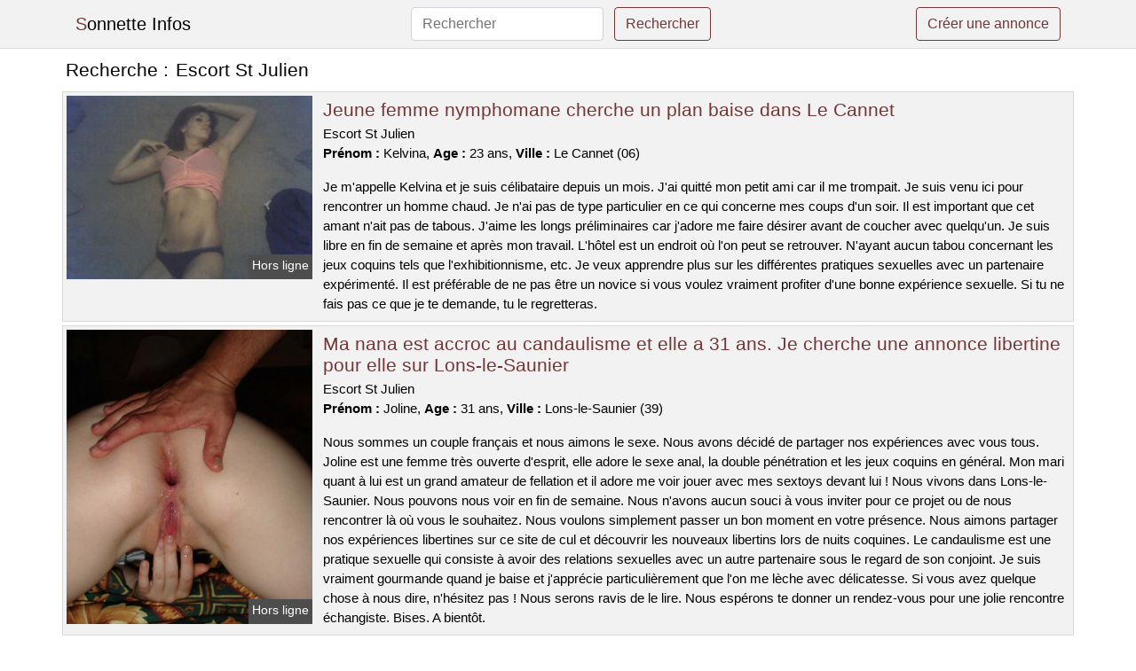

--- FILE ---
content_type: text/html; charset=UTF-8
request_url: https://www.sonnetteinfos.com/escort-st-julien
body_size: 7101
content:
<!doctype html>
<html lang="fr">
<head>
    <meta charset="utf-8">
    <meta name="viewport" content="width=device-width, initial-scale=1, shrink-to-fit=no">
    
    <link rel="preconnect" href="https://cdn.sonnetteinfos.com" crossorigin>
    <link rel="dns-prefetch" href="https://cdn.sonnetteinfos.com">
    
    <link rel="preconnect" href="https://stackpath.bootstrapcdn.com">
    <link rel="preload" as="style"  href="https://stackpath.bootstrapcdn.com/bootstrap/4.5.2/css/bootstrap.min.css">
    <link rel="preload" as="script" href="/js/jquery-3.5.1.min.js">
	<link rel="preload" href="https://cdn.sonnetteinfos.com/j/2/25418.jpg" as="image">
    
    <link rel="stylesheet" href="https://stackpath.bootstrapcdn.com/bootstrap/4.5.2/css/bootstrap.min.css" crossorigin="anonymous">
	
	<link rel="icon" href="/favicon.ico" />
	
	<meta name="csrf-token" content="BihQWGgyUPc2LCHYr62xqOrhm0vgNJMZrS3Trvbj">
	
	<title>Escort St Julien</title>
	<meta name="description" content="Jeune femme nymphomane cherche un plan baise dans Le Cannet. Ma nana est accroc au candaulisme et elle a 31 ans. Je cherche une annonce libertine pour elle sur Lons-le-Saunier. Une cougar en manque de sexe cherche un plan hot sur Blois. " />
	<link rel="canonical" href="https://www.sonnetteinfos.com/escort-st-julien" />
	
			
    <style>
    body{background-color:#ffffff;color: #000000;font-size: 15px;padding-bottom: 50px;}
    a, a:hover{color: #000000;}
    
    .navbar-brand:first-letter{color: #723737;}
    .navbar-brand{color: #000000 !important;}
    
    h1{font-size:1.3rem;}
    h2{font-size:1.3rem;}
    
    .title{display: flex;}
    .title span{
        font-size:1.3rem;font-weight: 500;line-height: 1.2;}
    }
    
    .c1{color: #723737;}
     a.c1, a.c1:hover{color: #723737;}
    .bg_light{background-color: #ffffff;}
    .bg_dark{background-color: #f2f2f2;}
    
    .border, .border-bottom{border-color: #d9d9d9 !important;}
    
    .navbar{background-color: #f2f2f2;}
    .navbar-toggler-icon{color: #000000;}
    
    .thumbnail {position: relative;padding-top: 56.25%;overflow: hidden;}
    .thumbnail img{position: absolute;top: 0;bottom: 0;left: 0;right: 0;}
    
    .searchs{font-size: 0;}
    .searchs li{display: inline-block; margin: 0 5px 5px 0;}
    .searchs a{display:block;line-height:32px;padding: 0 5px;font-size: 15px;;}
    
    .list-unstyled li{line-height:18px;}
    h3{font-size: 15px;font-weight: normal;display: inline;}
    
    .online {position: absolute;right: 4px;bottom: 4px;background: #723737;padding: 2px 4px 5px 4px;color: #ffffff;font-size:14px;}
    .outline {position: absolute;right: 4px;bottom: 4px;background: #4d4d4d;padding: 2px 4px 5px 4px;color: #ffffff;font-size:14px;}
    
    .btn-contact{position: absolute;top: 5px;right: 10px;background-color: #723737;border-color:#723737;}
    .btn-contact:hover, .btn-contact:active, .btn-contact:focus{
        background-color: #612f2f !important;
        border-color:#612f2f !important;
        box-shadow: unset !important;
    }
    
    .btn-submit{border-color:#723737;color:#723737;}
    .btn-submit:hover, .btn-submit:active, .btn-submit:focus{
        background-color: #612f2f !important;
        border-color:#612f2f !important;
        box-shadow: unset !important;color:#FFFFFF;
    }
    
    .form-control:focus{
        border-color:#723737;
        box-shadow:initial;
    }
    
        
    </style>
</head>

<body>

<nav class="navbar navbar-expand-lg navbar-light p-0 border-bottom">
	<div class="container p-1v d-flex">
		<a class="navbar-brand" href="/">Sonnette Infos</a>
        <form class="form-inline my-2 my-lg-0 d-none d-md-block" method="post" action="https://www.sonnetteinfos.com/rechercher" >
        	<input type="hidden" name="_token" value="BihQWGgyUPc2LCHYr62xqOrhm0vgNJMZrS3Trvbj">          	<input class="form-control mr-sm-2" type="search" placeholder="Rechercher" aria-label="Rechercher" name="q" required >
          	<button class="btn btn-outline-primary my-2 my-sm-0 btn-submit" type="submit">Rechercher</button>
        </form>
		<a rel="nofollow" href="/inscription" class="btn btn-outline-primary my-2 btn-submit" >Créer une annonce</a>
	</div>
</nav>


<main>
	<div class="container" >
	
    	<div class="row">
    		<div class="col p-1 title">
	    		<span class="py-2 m-0 mr-2" >Recherche : </span>
	    		<h1 class="py-2 m-0" >Escort St Julien</h1>
	    	</div>
	    </div>
	    
    	<div class="row">
    						<div class="row no-gutters border bg_dark mb-1">
	<div class="col-md-3 col-12 p-0">
		<div class="position-relative" >
    		<a rel="nofollow" href="https://www.sonnetteinfos.com/le-cannet-06/jeune-femme-nymphomane-cherche-un-plan-baise-dans-le-cannet-2743">
    			<img  class="rounded-0 w-100 p-1 h-auto" src="https://cdn.sonnetteinfos.com/j/2/25418.jpg" alt="Jeune femme nymphomane cherche un plan baise dans @city" width="640"  height="480" >
    		</a>
        	    			<span class="outline" >Hors ligne</span>
        	    	</div>
	</div>
	<div class="col-md-9 col-12 p-1 p-md-2">
		<h2 class="mb-1 mt-0">
			<a class="c1" rel="nofollow"  href="https://www.sonnetteinfos.com/le-cannet-06/jeune-femme-nymphomane-cherche-un-plan-baise-dans-le-cannet-2743" >Jeune femme nymphomane cherche un plan baise dans Le Cannet</a>
		</h2>
		<p>
							Escort St Julien<br>
						<b>Prénom : </b>Kelvina, 
			<b>Age : </b>23 ans,
			<b>Ville : </b>Le Cannet (06)
		</p>
		<p class=" mt-3 mb-0" >Je m'appelle Kelvina et je suis célibataire depuis un mois. J'ai quitté mon petit ami car il me trompait. Je suis venu ici pour rencontrer un homme chaud. Je n'ai pas de type particulier en ce qui concerne mes coups d'un soir. Il est important que cet amant n'ait pas de tabous. J'aime les longs préliminaires car j'adore me faire désirer avant de coucher avec quelqu'un. Je suis libre en fin de semaine et après mon travail. L'hôtel est un endroit où l'on peut se retrouver. N'ayant aucun tabou concernant les jeux coquins tels que l'exhibitionnisme, etc. Je veux apprendre plus sur les différentes pratiques sexuelles avec un partenaire expérimenté. Il est préférable de ne pas être un novice si vous voulez vraiment profiter d'une bonne expérience sexuelle. Si tu ne fais pas ce que je te demande, tu le regretteras.</p>
	</div>
</div>    						<div class="row no-gutters border bg_dark mb-1">
	<div class="col-md-3 col-12 p-0">
		<div class="position-relative" >
    		<a rel="nofollow" href="https://www.sonnetteinfos.com/lons-le-saunier-39/ma-nana-est-accroc-au-candaulisme-et-elle-a-31-ans-je-cherche-une-annonce-libertine-pour-elle-sur-lons-le-saunier-2741">
    			<img loading=&quot;lazy&quot; class="rounded-0 w-100 p-1 h-auto" src="https://cdn.sonnetteinfos.com/j/2/20887.jpg" alt="Ma nana est accroc au candaulisme et elle a 31 ans. Je cherche une annonce libertine pour elle sur @city" width="667"  height="800" >
    		</a>
        	    			<span class="outline" >Hors ligne</span>
        	    	</div>
	</div>
	<div class="col-md-9 col-12 p-1 p-md-2">
		<h2 class="mb-1 mt-0">
			<a class="c1" rel="nofollow"  href="https://www.sonnetteinfos.com/lons-le-saunier-39/ma-nana-est-accroc-au-candaulisme-et-elle-a-31-ans-je-cherche-une-annonce-libertine-pour-elle-sur-lons-le-saunier-2741" >Ma nana est accroc au candaulisme et elle a 31 ans. Je cherche une annonce libertine pour elle sur Lons-le-Saunier</a>
		</h2>
		<p>
							Escort St Julien<br>
						<b>Prénom : </b>Joline, 
			<b>Age : </b>31 ans,
			<b>Ville : </b>Lons-le-Saunier (39)
		</p>
		<p class=" mt-3 mb-0" >Nous sommes un couple français et nous aimons le sexe. Nous avons décidé de partager nos expériences avec vous tous. Joline est une femme très ouverte d'esprit, elle adore le sexe anal, la double pénétration et les jeux coquins en général. Mon mari quant à lui est un grand amateur de fellation et il adore me voir jouer avec mes sextoys devant lui ! Nous vivons dans Lons-le-Saunier. Nous pouvons nous voir en fin de semaine. Nous n'avons aucun souci à vous inviter pour ce projet ou de nous rencontrer là où vous le souhaitez. Nous voulons simplement passer un bon moment en votre présence. Nous aimons partager nos expériences libertines sur ce site de cul et découvrir les nouveaux libertins lors de nuits coquines. Le candaulisme est une pratique sexuelle qui consiste à avoir des relations sexuelles avec un autre partenaire sous le regard de son conjoint. Je suis vraiment gourmande quand je baise et j'apprécie particulièrement que l'on me lèche avec délicatesse. Si vous avez quelque chose à nous dire, n'hésitez pas ! Nous serons ravis de le lire. Nous espérons te donner un rendez-vous pour une jolie rencontre échangiste. Bises. A bientôt.</p>
	</div>
</div>    						<div class="row no-gutters border bg_dark mb-1">
	<div class="col-md-3 col-12 p-0">
		<div class="position-relative" >
    		<a rel="nofollow" href="https://www.sonnetteinfos.com/blois-41/une-cougar-en-manque-de-sexe-cherche-un-plan-hot-sur-blois-2749">
    			<img loading=&quot;lazy&quot; class="rounded-0 w-100 p-1 h-auto" src="https://cdn.sonnetteinfos.com/m/0/3791.jpg" alt="Une cougar en manque de sexe cherche un plan hot sur @city" width="500"  height="632" >
    		</a>
        	    			<span class="outline" >Hors ligne</span>
        	    	</div>
	</div>
	<div class="col-md-9 col-12 p-1 p-md-2">
		<h2 class="mb-1 mt-0">
			<a class="c1" rel="nofollow"  href="https://www.sonnetteinfos.com/blois-41/une-cougar-en-manque-de-sexe-cherche-un-plan-hot-sur-blois-2749" >Une cougar en manque de sexe cherche un plan hot sur Blois</a>
		</h2>
		<p>
							Escort St Julien<br>
						<b>Prénom : </b>Norya, 
			<b>Age : </b>43 ans,
			<b>Ville : </b>Blois (41)
		</p>
		<p class=" mt-3 mb-0" >Je recherche un mec doué au lit. Je cherche quelqu'un de complice avec qui je pourrais réaliser mes fantasmes sans rien m'interdire. Je cherche un homme pour un plan cul car j'aime faire des choses coquines sans prise de tête avec quelqu'un que je ne connais pas. Je fais beaucoup de nouvelles choses, donc j'ai besoin d'un bon produit qui me protège. Nous pouvons nous rencontrer à votre domicile ou bien chez moi, je me déplace mais je ne veux pas faire de longs trajets. Il n'y a pas d'hôtels et cela me semble assez malsain. Je suis disponible le soir et toute la journée du dimanche. J'attends avec impatience vos réactions. J'ai hâte d'être au premier rendez-vous. Cela me fait palpiter de penser à ce qui va se passer... des bisous Norya.</p>
	</div>
</div>    						<div class="row no-gutters border bg_dark mb-1">
	<div class="col-md-3 col-12 p-0">
		<div class="position-relative" >
    		<a rel="nofollow" href="https://www.sonnetteinfos.com/roche-la-moliere-42/rencontre-sexuelle-dans-une-voiture-sur-roche-la-moliere-2747">
    			<img loading=&quot;lazy&quot; class="rounded-0 w-100 p-1 h-auto" src="https://cdn.sonnetteinfos.com/m/2/28814.jpg" alt="Rencontre sexuelle dans une voiture sur @city" width="360"  height="480" >
    		</a>
        	    			<span class="outline" >Hors ligne</span>
        	    	</div>
	</div>
	<div class="col-md-9 col-12 p-1 p-md-2">
		<h2 class="mb-1 mt-0">
			<a class="c1" rel="nofollow"  href="https://www.sonnetteinfos.com/roche-la-moliere-42/rencontre-sexuelle-dans-une-voiture-sur-roche-la-moliere-2747" >Rencontre sexuelle dans une voiture sur Roche-la-Molière</a>
		</h2>
		<p>
							Escort St Julien<br>
						<b>Prénom : </b>Omere, 
			<b>Age : </b>38 ans,
			<b>Ville : </b>Roche-la-Molière (42)
		</p>
		<p class=" mt-3 mb-0" >Bonjour, je m'appelle Omere et j'ai 38 ans. Je travaille comme aide-soignant. Je suis une femme qui aime beaucoup le sexe. Il est important pour moi qu'un plan baise me fasse avoir un orgasme. Je cherche un homme qui aime brouter. J'aime aussi le sexe anal, mais je trouve qu'il faut y aller doucement. Je ne suis pas contre un plan cul en plein air si tu aimes les expériences exhibitionnistes. Je veux un amant qui soit à l'initiative pendant notre rencontre sexuelle. Je suis là pour le sexe. Je peux te rencontrer à ton domicile car je dois être très discrète. Je suis disponible en soirée pour ce rendez-vous avec toi. Je souhaiterais que les garçons qui me contactent soient blond et plutôt beau. Je cherche un garçon qui soit à la hauteur de mes attentes en termes de sexe. J'en demande beaucoup. Je peux rester au lit toute une journée, si celui qui est avec moi sait comment s'y prendre. Je vous quitte en espérant découvrir de nouvelles choses qui pourront satisfaire mes désirs les plus cachés. Je ne veux rien d'autre, donc si vous ne pouvez pas satisfaire mes envies, partez. Tenez-moi au courant ! Je vous fais des bisous!</p>
	</div>
</div>    						<div class="row no-gutters border bg_dark mb-1">
	<div class="col-md-3 col-12 p-0">
		<div class="position-relative" >
    		<a rel="nofollow" href="https://www.sonnetteinfos.com/deville-les-rouen-76/une-cougar-de-47-ans-sur-deville-les-rouen-veut-un-jeune-mec-vicieux-2745">
    			<img loading=&quot;lazy&quot; class="rounded-0 w-100 p-1 h-auto" src="https://cdn.sonnetteinfos.com/m/5/50155.jpg" alt="Une cougar de 47 ans sur @city veut un jeune mec vicieux" width="369"  height="480" >
    		</a>
        	    			<span class="online" >En ligne</span>
        	    	</div>
	</div>
	<div class="col-md-9 col-12 p-1 p-md-2">
		<h2 class="mb-1 mt-0">
			<a class="c1" rel="nofollow"  href="https://www.sonnetteinfos.com/deville-les-rouen-76/une-cougar-de-47-ans-sur-deville-les-rouen-veut-un-jeune-mec-vicieux-2745" >Une cougar de 47 ans sur Déville-lès-Rouen veut un jeune mec vicieux</a>
		</h2>
		<p>
							Escort St Julien<br>
						<b>Prénom : </b>Nadiha, 
			<b>Age : </b>47 ans,
			<b>Ville : </b>Déville-lès-Rouen (76)
		</p>
		<p class=" mt-3 mb-0" >Je suis disponible en début de semaine et plutôt le soir. L'hôtel est un endroit où l'on peut se retrouver. Je cherche un homme plus jeune que moi. Je n'ai pas de critère esthétique particulier. J'aime les hommes qui savent comment me satisfaire sexuellement et je pense que c'est important dans une relation. Je recherche un homme infidèle avec qui je peux jouer à des jeux de rôles. Je cherche quelqu'un de disponible et masculin avec qui m'amuser. En conclusion, je serais ravie de lire vos commentaires. Je suis sûre que nous allons bien profiter de ce rendez-vous coquin. A bientôt ! Je t'embrasse fort.</p>
	</div>
</div>    						<div class="row no-gutters border bg_dark mb-1">
	<div class="col-md-3 col-12 p-0">
		<div class="position-relative" >
    		<a rel="nofollow" href="https://www.sonnetteinfos.com/fecamp-76/je-cherche-un-plan-a-trois-avec-une-autre-femme-pour-ma-petite-amie-tres-ouverte-desprit-2746">
    			<img loading=&quot;lazy&quot; class="rounded-0 w-100 p-1 h-auto" src="https://cdn.sonnetteinfos.com/j/0/2129.jpg" alt="Je cherche un plan à trois avec une autre femme pour ma petite amie très ouverte d&#039;esprit" width="500"  height="655" >
    		</a>
        	    			<span class="outline" >Hors ligne</span>
        	    	</div>
	</div>
	<div class="col-md-9 col-12 p-1 p-md-2">
		<h2 class="mb-1 mt-0">
			<a class="c1" rel="nofollow"  href="https://www.sonnetteinfos.com/fecamp-76/je-cherche-un-plan-a-trois-avec-une-autre-femme-pour-ma-petite-amie-tres-ouverte-desprit-2746" >Je cherche un plan à trois avec une autre femme pour ma petite amie très ouverte d&#039;esprit</a>
		</h2>
		<p>
							Escort St Julien<br>
						<b>Prénom : </b>Kinnie, 
			<b>Age : </b>32 ans,
			<b>Ville : </b>Fécamp (76)
		</p>
		<p class=" mt-3 mb-0" >Nous aimons le sexe et nous sommes à la recherche de partenaires pour des relations coquines. N'hésitez pas à nous contacter si vous êtes intéressés ! Nous nous trouvons à Fécamp. Nous adorons être dans des clubs privés pour jouer. Nous sommes un couple qui aime échanger de partenaires. J'aime les plans à trois car je suis sans limite et mon chéri est d'accord pour un trio. J'aime les hommes avec beaucoup de muscles et qui sont plutôt grands, mais ne vous inquiétez pas ceci reste une préférence. Je veux un type qui prenne des initiatives, comme mon bichon. Je veux crier plus fort que jamais. Nous serons disponibles tous les soirs. Nous sommes ouverts à la discussion et ne voyons pas de problème à nous déplacer, ou bien venez chez nous. Vous avez le droit de nous contacter si vous souhaitez avoir un rendez-vous chaud avec nous. Au revoir.</p>
	</div>
</div>    						<div class="row no-gutters border bg_dark mb-1">
	<div class="col-md-3 col-12 p-0">
		<div class="position-relative" >
    		<a rel="nofollow" href="https://www.sonnetteinfos.com/gonfreville-lorcher-76/cherche-cougar-pour-une-nuit-de-folie-je-suis-tres-cochonne-et-jadore-gonfreville-lorcher-2750">
    			<img loading=&quot;lazy&quot; class="rounded-0 w-100 p-1 h-auto" src="https://cdn.sonnetteinfos.com/m/0/9294.jpg" alt="Cherche cougar pour une nuit de folie. Je suis très cochonne et j&#039;adore @city" width="600"  height="450" >
    		</a>
        	    			<span class="online" >En ligne</span>
        	    	</div>
	</div>
	<div class="col-md-9 col-12 p-1 p-md-2">
		<h2 class="mb-1 mt-0">
			<a class="c1" rel="nofollow"  href="https://www.sonnetteinfos.com/gonfreville-lorcher-76/cherche-cougar-pour-une-nuit-de-folie-je-suis-tres-cochonne-et-jadore-gonfreville-lorcher-2750" >Cherche cougar pour une nuit de folie. Je suis très cochonne et j&#039;adore Gonfreville-l&#039;Orcher</a>
		</h2>
		<p>
							Escort St Julien<br>
						<b>Prénom : </b>Mondane, 
			<b>Age : </b>40 ans,
			<b>Ville : </b>Gonfreville-l&#039;Orcher (76)
		</p>
		<p class=" mt-3 mb-0" >Je suis d'accord pour nous donner un rendez-vous à mon domicile pour ce futur plan sexuel. Je suis disponible en semaine et surtout pendant la journée. Je cherche un homme avec une grosse bite pour avoir du plaisir pendant cette baise. Je suis ouverte à tout si tu me baises bien. Je suis une femme cougar et j'aime les jeunes adultes de moins de 44 ans. J'aime avoir le contrôle pendant un plan cul car je sais bien comment faire pour t'exciter. Je n'ai aucune limite car je suis une femme qui aime les bonnes choses. Je pense que je vais avoir des relations sexuelles avec un homme qui n'est pas attaché à une personne. Il est important que vous me contactiez avant de faire quoi que ce soit. J'espère vous rencontrer bientôt ! Je t'embrasse très fort.</p>
	</div>
</div>    						<div class="row no-gutters border bg_dark mb-1">
	<div class="col-md-3 col-12 p-0">
		<div class="position-relative" >
    		<a rel="nofollow" href="https://www.sonnetteinfos.com/le-havre-76/soiree-echangiste-a-le-havre-pour-ma-femme-tres-portee-sur-le-sexe-2742">
    			<img loading=&quot;lazy&quot; class="rounded-0 w-100 p-1 h-auto" src="https://cdn.sonnetteinfos.com/j/1/13986.jpg" alt="Soirée échangiste à @city pour ma femme très portée sur le sexe" width="418"  height="557" >
    		</a>
        	    			<span class="online" >En ligne</span>
        	    	</div>
	</div>
	<div class="col-md-9 col-12 p-1 p-md-2">
		<h2 class="mb-1 mt-0">
			<a class="c1" rel="nofollow"  href="https://www.sonnetteinfos.com/le-havre-76/soiree-echangiste-a-le-havre-pour-ma-femme-tres-portee-sur-le-sexe-2742" >Soirée échangiste à Le Havre pour ma femme très portée sur le sexe</a>
		</h2>
		<p>
							Escort St Julien<br>
						<b>Prénom : </b>Aylen, 
			<b>Age : </b>30 ans,
			<b>Ville : </b>Le Havre (76)
		</p>
		<p class=" mt-3 mb-0" >Nous sommes un couple libertin et nous vivons dans la Le Havre. Je m'appelle Aylen et j'ai 30 ans. Mon copain a 34 ans. Je suis à la recherche de rencontres sans prises de tête.
J'aime le sexe et je ne cherche pas quelque chose d'autre que ça. Mon conjoint est totalement d'accord avec cette action. Je veux un homme viril et bien monté pour que mon partenaire puisse se réjouir de me voir jouir. Il est possible de prendre rendez-vous le dimanche, mais nous préférons que cela se passe à notre appartement. Nous avons beaucoup de jouets. Mon partenaire et moi aimons beaucoup fréquenter les clubs libertins de Le Havre pour y rencontrer des personnes ouvertes d'esprit. Je fais cela pour moi, car je suis toujours prêt à faire les meilleures choses et que je n'ai aucun tabou. Nous sommes impatients de recevoir vos meilleures propositions. J'attends avec impatience vos commentaires. Au revoir ! A bientôt.</p>
	</div>
</div>    						<div class="row no-gutters border bg_dark mb-1">
	<div class="col-md-3 col-12 p-0">
		<div class="position-relative" >
    		<a rel="nofollow" href="https://www.sonnetteinfos.com/epinay-sur-orge-91/je-suis-un-jeune-femme-celibataire-et-jai-envie-de-mamuser-jaime-les-soirees-a-trois-et-je-cherche-un-couple-pour-une-soiree-coquine-sur-epinay-sur-orge-2744">
    			<img loading=&quot;lazy&quot; class="rounded-0 w-100 p-1 h-auto" src="https://cdn.sonnetteinfos.com/j/1/10303.jpg" alt="Je suis un jeune femme célibataire et j&#039;ai envie de m&#039;amuser. J&#039;aime les soirées à trois et je cherche un couple pour une soirée coquine sur @city" width="500"  height="375" >
    		</a>
        	    			<span class="online" >En ligne</span>
        	    	</div>
	</div>
	<div class="col-md-9 col-12 p-1 p-md-2">
		<h2 class="mb-1 mt-0">
			<a class="c1" rel="nofollow"  href="https://www.sonnetteinfos.com/epinay-sur-orge-91/je-suis-un-jeune-femme-celibataire-et-jai-envie-de-mamuser-jaime-les-soirees-a-trois-et-je-cherche-un-couple-pour-une-soiree-coquine-sur-epinay-sur-orge-2744" >Je suis un jeune femme célibataire et j&#039;ai envie de m&#039;amuser. J&#039;aime les soirées à trois et je cherche un couple pour une soirée coquine sur Épinay-sur-Orge</a>
		</h2>
		<p>
							Escort St Julien<br>
						<b>Prénom : </b>Ila, 
			<b>Age : </b>18 ans,
			<b>Ville : </b>Épinay-sur-Orge (91)
		</p>
		<p class=" mt-3 mb-0" >Bonjour, je m'appelle Ila et j'ai 18 ans. Je suis en couple avec un garçon de 19 ans. Nous aimons être très coquins. Nous voulons nous voir en soirée, mais préférons que cela se passe chez nous. Nous avons beaucoup de vêtements. Nous voulons juste nous amuser ensemble. Nous postons sur ce site de cul pour rencontrer de nouveaux couples lors de nuits sexes. Nous aimons le libertinage depuis de nombreuses années. Nous essayons de nouvelles choses coquines parfois, ces jours-ci c'est l'échangisme. Notre annonce est destinée aux personnes qui cherchent une relation libertine. Si cela vous intéresse, n'hésitez pas à nous contacter. Nous avons hâte de nous retrouver sur ce site d'échangisme. A bientôt.</p>
	</div>
</div>    						<div class="row no-gutters border bg_dark mb-1">
	<div class="col-md-3 col-12 p-0">
		<div class="position-relative" >
    		<a rel="nofollow" href="https://www.sonnetteinfos.com/argenteuil-95/maman-salope-sur-argenteuil-a-tres-envie-de-coucher-avec-quelquun-ce-soir-2748">
    			<img loading=&quot;lazy&quot; class="rounded-0 w-100 p-1 h-auto" src="https://cdn.sonnetteinfos.com/m/4/48788.jpg" alt="Maman Salope sur @city a très envie de coucher avec quelqu&#039;un ce soir" width="325"  height="480" >
    		</a>
        	    			<span class="online" >En ligne</span>
        	    	</div>
	</div>
	<div class="col-md-9 col-12 p-1 p-md-2">
		<h2 class="mb-1 mt-0">
			<a class="c1" rel="nofollow"  href="https://www.sonnetteinfos.com/argenteuil-95/maman-salope-sur-argenteuil-a-tres-envie-de-coucher-avec-quelquun-ce-soir-2748" >Maman Salope sur Argenteuil a très envie de coucher avec quelqu&#039;un ce soir</a>
		</h2>
		<p>
							Escort St Julien<br>
						<b>Prénom : </b>Bouchra, 
			<b>Age : </b>43 ans,
			<b>Ville : </b>Argenteuil (95)
		</p>
		<p class=" mt-3 mb-0" >Je recherche uniquement des hommes jeunes, car je suis une cougar. Je veux un bon plan cul. Je suis une femme qui aime le sexe et j'aime être désirée. Je suis là pour vous montrer comment me donner du plaisir. Pour se retrouver, on peut aller à la maison ou au restaurant. Je suis disponible en semaine, je ne suis pas difficile. Je suis une femme âgée, j'ai envie de jeunes garçons qui ont moins de 39 ans. J'aime prendre le contrôle lors d'une rencontre sexuelle car je sais très bien comment t'exciter. Je suis une femme sans aucune pudeur car j'aime le sexe. Je suis impatient de lire vos commentaires. J'ai hâte d'être au premier rendez-vous, cela me fait palpiter. Bisous Bouchra.</p>
	</div>
</div>    		    	</div>
    	
    	    	
    	<div class="row">
    		<div class="col p-0">
            	<ul class="list-unstyled searchs" >
                	                		<li><a class="border bg_dark" href="https://www.sonnetteinfos.com/annonce-femme-dominatrice-a-savigny-en-veron">Annonce femme dominatrice à Savigny-en-Véron</a></li>
                	                		<li><a class="border bg_dark" href="https://www.sonnetteinfos.com/massage-erotique-sur-lyon">Massage Erotique Sur Lyon</a></li>
                	                		<li><a class="border bg_dark" href="https://www.sonnetteinfos.com/escortmodel">Escortmodel</a></li>
                	                		<li><a class="border bg_dark" href="https://www.sonnetteinfos.com/escorte-bergerac">Escorte Bergerac</a></li>
                	                		<li><a class="border bg_dark" href="https://www.sonnetteinfos.com/escort-maisons-alfort">Escort Maisons-alfort</a></li>
                	                		<li><a class="border bg_dark" href="https://www.sonnetteinfos.com/escorte-girls-clermont-ferrand">Escorte Girls Clermont Ferrand</a></li>
                	                		<li><a class="border bg_dark" href="https://www.sonnetteinfos.com/annonce-femme-dominatrice-a-pommeret">Annonce femme dominatrice à Pommeret</a></li>
                	                		<li><a class="border bg_dark" href="https://www.sonnetteinfos.com/annonce-femme-dominatrice-a-salleles-daude">Annonce femme dominatrice à Sallèles-d&#039;Aude</a></li>
                	                		<li><a class="border bg_dark" href="https://www.sonnetteinfos.com/escort-st-julien">Escort St Julien</a></li>
                	                		<li><a class="border bg_dark" href="https://www.sonnetteinfos.com/annonce-escort-bastia">Annonce Escort Bastia</a></li>
                	                		<li><a class="border bg_dark" href="https://www.sonnetteinfos.com/annonce-femme-dominatrice-a-neuvy">Annonce femme dominatrice à Neuvy</a></li>
                	                		<li><a class="border bg_dark" href="https://www.sonnetteinfos.com/escort-girl-a-mantes-la-jolie">Escort Girl A Mantes La Jolie</a></li>
                	                		<li><a class="border bg_dark" href="https://www.sonnetteinfos.com/escorts-angers-com">Escorts Angers .com</a></li>
                	                		<li><a class="border bg_dark" href="https://www.sonnetteinfos.com/escort-girldijon">Escort Girldijon</a></li>
                	                		<li><a class="border bg_dark" href="https://www.sonnetteinfos.com/bbw-domina">Bbw Domina</a></li>
                	                		<li><a class="border bg_dark" href="https://www.sonnetteinfos.com/escort-girl-cabourg">Escort Girl Cabourg</a></li>
                	                		<li><a class="border bg_dark" href="https://www.sonnetteinfos.com/modele-escort">Modele Escort</a></li>
                	                		<li><a class="border bg_dark" href="https://www.sonnetteinfos.com/escort-girl-66">Escort Girl 66</a></li>
                	                		<li><a class="border bg_dark" href="https://www.sonnetteinfos.com/annonce-femme-dominatrice-a-toulaud">Annonce femme dominatrice à Toulaud</a></li>
                	                		<li><a class="border bg_dark" href="https://www.sonnetteinfos.com/annonce-femme-dominatrice-a-saint-crespin-sur-moine">Annonce femme dominatrice à Saint-Crespin-sur-Moine</a></li>
                	                	
                	            	</ul>
            </div>
    	</div>
    	
    </div>
</main>



<script src="/js/jquery-3.5.1.min.js" ></script>
<script type="text/javascript">
    $.ajaxSetup({
        headers: {
            'X-CSRF-TOKEN': $('meta[name="csrf-token"]').attr('content')
        }
    });

    function aVisitor()
    {
    	$.post( "/a-visitor" );
    }

    $( document ).ready(function() {
    	aVisitor();
    });
</script>
    
<script defer src="https://static.cloudflareinsights.com/beacon.min.js/vcd15cbe7772f49c399c6a5babf22c1241717689176015" integrity="sha512-ZpsOmlRQV6y907TI0dKBHq9Md29nnaEIPlkf84rnaERnq6zvWvPUqr2ft8M1aS28oN72PdrCzSjY4U6VaAw1EQ==" data-cf-beacon='{"version":"2024.11.0","token":"970811ca5c364549b4d2dd04f40a2d7f","r":1,"server_timing":{"name":{"cfCacheStatus":true,"cfEdge":true,"cfExtPri":true,"cfL4":true,"cfOrigin":true,"cfSpeedBrain":true},"location_startswith":null}}' crossorigin="anonymous"></script>
</body>
</html>